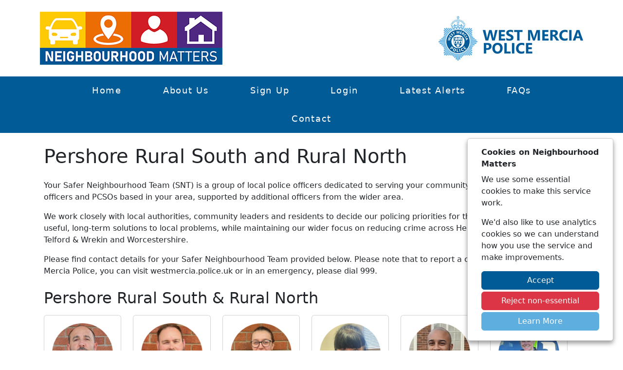

--- FILE ---
content_type: text/html; charset=utf-8
request_url: https://neighbourhoodmatters.co.uk/Content/LocalArea/58872/Pershore%20Rural%20South%20and%20Rural%20North
body_size: 8215
content:

<!DOCTYPE html>
<html lang="en">
<head>
    <meta charset="utf-8" />
    <meta name="viewport" content="width=device-width, initial-scale=1.0" />

    <meta name="robots" content="index, follow">

    

    <link href="/css/WordCloud.css" rel="stylesheet" />

        <meta name="description" content="Your Safer Neighbourhood Team for Pershore Rural South and Rural North is a group of local police officers dedicated to serving your community. The team is made up of officers and PCSOs based in your area, supported by additional officers from the wider area.">



    <title>Pershore Rural South and Rural North Safer Neighbourhood Team - Neighbourhood Matters</title>

    <link rel="stylesheet" href="/lib/bootstrap/dist/css/bootstrap.min.css" />
    <link rel="stylesheet" href="/css/neighbourhoodmatters.co.uk/custom.css" />
    <link rel="stylesheet" href="/FontAwesome/css/all.min.css" />

    <!-- Shared site CSS -->
    <link rel="stylesheet" href="/css/shared.css" />

    <!-- Slick Slider CSS -->
    <link rel="stylesheet" type="text/css" href="/css/slick.css" />
    <link rel="stylesheet" type="text/css" href="/css/slick-theme.css" />

</head>
<body>

    <header>
        <div class="accessibiltyBar DarkBlueBG w-100">
            <div class="container">
                <div class="GoogleTranslateContainer">
                    <div id="google_translate_element"></div>
                </div>
            </div>
        </div>
        <div class="container">
            <div class="row">
                <div class="col-7 d-flex justify-content-start">
                    <div class="Logo"><a href="/"><img src="/images/neighbourhoodmatters.co.uk/Neighbourhood_Matters_Logo.png" alt="Neighbourhood Matters Logo" title="Neighbourhood Matters logo" style="max-height:109px;" class="mt-4 mb-4 w-100" /></a></div>
                </div>
                <div class="col-5 d-flex justify-content-end">
                    <div class="PoliceLogo"><a href="https://www.westmercia.police.uk/" target="_blank"><img src="/images/neighbourhoodmatters.co.uk/WestMerciaPoliceLogo.jpg" alt="West Mercia Police" title="West Mercia Police logo" style="max-height:109px;" class="mt-4 mb-4 w-100" /></a></div>
                </div>
            </div>
        </div>
        <div class="menuContainer DarkBlueBG">
            <div class="container">
                <div class="menu">
                    <ul>
                        <li><a href="/">Home</a></li>
                        <li><a href="/Content/Pages/About-Us">About Us</a></li>
                        <li><a href="/#SignUp">Sign Up</a></li>
                        <li><a href="https://members.neighbourhoodmatters.co.uk">Login</a></li>
                        <li><a href="/Content/Pages/Latest-Alerts">Latest Alerts</a></li>
                        <li><a href="/Content/Pages/FAQs">FAQs</a></li>
                        <li><a href="/Content/Pages/Contact">Contact</a></li>
                    </ul>
                </div>
                <div class="mobileMenu">
                    <div class="mobileMenuToggle p-2 text-end" href="#">Menu <span class="fas fa-bars"></span></div>
                    <ul id="mobileMenuItems">
                        <li><a href="/">Home</a></li>
                        <li><a href="/Content/Pages/About-Us">About Us</a></li>
                        <li><a href="/#SignUp">Sign Up</a></li>
                        <li><a href="https://members.neighbourhoodmatters.co.uk">Login</a></li>
                        <li><a href="/Content/Pages/Latest-Alerts">Latest Alerts</a></li>
                        <li><a href="/Content/Pages/FAQs">FAQs</a></li>
                        <li><a href="/Content/Pages/Contact">Contact</a></li>
                    </ul>
                </div>
            </div>
        </div>
    </header>
    <div class="w-100">

        <main role="main" class="pb-3">
            


<div class="container">

    <div class="p-2 mt-3">


                <div> 

                    <h1>Pershore Rural South and Rural North</h1>
                    <div class="col-12 my-4">
                        <p>Your Safer Neighbourhood Team (SNT) is a group of local police officers dedicated to serving your community. The team is made up of officers and PCSOs based in your area, supported by additional officers from the wider area.</p><p>We work closely with local authorities, community leaders and residents to decide our policing priorities for the area. This helps us to find useful, long-term solutions to local problems, while maintaining our wider focus on reducing crime across Herefordshire, Shropshire, Telford &amp; Wrekin and Worcestershire.</p> <p>Please find contact details for your Safer Neighbourhood Team provided below. Please note that to report a crime or incident to West Mercia Police, you can visit westmercia.police.uk or in an emergency, please dial 999.</p>
                    </div>

                    <h2>Pershore Rural South &amp; Rural North</h2>
                    <div class="col-12 my-3 row">


 

<div class="col-12 col-sm-6 col-md-6 col-lg-3 col-xl-2">
    <div class="card AlertCard mb-3">
        
        <div class="card-body">
            <div class="text-center"><img src="https://cdn.neighbourhoodalert.co.uk/profilePictures/b462dc67-458b-439c-a755-19542c87afa6.png?_r=639043896869456117" alt="Duncan Eades (Police, Sergeant, Evesham)" class="w-100" style="max-width:150px;" /></div>
            <p class="card-title font-weight-bold line-clamp-1 text-center mt-1">Duncan Eades</p>
            <p class="card-title font-weight-bold line-clamp-1 text-center mt-1">Sergeant</p>
            
                <p class="card-text line-clamp-1 text-center"><i class="far fa-phone-square"></i> </p>
            

                <p class="card-text line-clamp-1 text-center"><button type="button" data-subject="FAO : Duncan Eades" ATID="266" class="btn btn-secondary -GetATAddress">Email</button></p>
                        
        </div>
    </div>
</div>
 

<div class="col-12 col-sm-6 col-md-6 col-lg-3 col-xl-2">
    <div class="card AlertCard mb-3">
        
        <div class="card-body">
            <div class="text-center"><img src="https://cdn.neighbourhoodalert.co.uk/profilePictures/f5d79d1a-aa5d-4719-89ed-263ad061b5a3.png?_r=639043896869457088" alt="Luke Harris (West Mercia, Police Community Support Officer, Evesham and Pershore Rural)" class="w-100" style="max-width:150px;" /></div>
            <p class="card-title font-weight-bold line-clamp-1 text-center mt-1">Luke Harris</p>
            <p class="card-title font-weight-bold line-clamp-1 text-center mt-1">Police Community Support Officer</p>
            
                <p class="card-text line-clamp-1 text-center"><i class="far fa-phone-square"></i> 07890527087</p>
            

                <p class="card-text line-clamp-1 text-center"><button type="button" data-subject="FAO : Luke Harris" ATID="266" class="btn btn-secondary -GetATAddress">Email</button></p>
                        
        </div>
    </div>
</div>
 

<div class="col-12 col-sm-6 col-md-6 col-lg-3 col-xl-2">
    <div class="card AlertCard mb-3">
        
        <div class="card-body">
            <div class="text-center"><img src="https://cdn.neighbourhoodalert.co.uk/profilePictures/fcf112fa-c5a3-4e38-90e8-5dd963f07226.png?_r=639043896869457523" alt="Jasmine Hill (West Mercia Police, Police Community Support Officer, Evesham)" class="w-100" style="max-width:150px;" /></div>
            <p class="card-title font-weight-bold line-clamp-1 text-center mt-1">Jasmine Hill</p>
            <p class="card-title font-weight-bold line-clamp-1 text-center mt-1">Police Community Support Officer</p>
            
                <p class="card-text line-clamp-1 text-center"><i class="far fa-phone-square"></i> 07929721336</p>
            

                <p class="card-text line-clamp-1 text-center"><button type="button" data-subject="FAO : Jasmine Hill" ATID="266" class="btn btn-secondary -GetATAddress">Email</button></p>
                        
        </div>
    </div>
</div>
 

<div class="col-12 col-sm-6 col-md-6 col-lg-3 col-xl-2">
    <div class="card AlertCard mb-3">
        
        <div class="card-body">
            <div class="text-center"><img src="https://cdn.neighbourhoodalert.co.uk/profilePictures/dd42f3e2-16ae-4439-9a04-19d3fda0cab1.png?_r=639043896869457846" alt="Karen Kempton (West Mercia Police, Senior Police Community Support Officer, South Worcestershire)" class="w-100" style="max-width:150px;" /></div>
            <p class="card-title font-weight-bold line-clamp-1 text-center mt-1">Karen Kempton</p>
            <p class="card-title font-weight-bold line-clamp-1 text-center mt-1">Senior Police Community Support Officer</p>
            
                <p class="card-text line-clamp-1 text-center"><i class="far fa-phone-square"></i> 07890525293</p>
            

                <p class="card-text line-clamp-1 text-center"><button type="button" data-subject="FAO : Karen Kempton" ATID="266" class="btn btn-secondary -GetATAddress">Email</button></p>
                        
        </div>
    </div>
</div>
 

<div class="col-12 col-sm-6 col-md-6 col-lg-3 col-xl-2">
    <div class="card AlertCard mb-3">
        
        <div class="card-body">
            <div class="text-center"><img src="https://cdn.neighbourhoodalert.co.uk/profilePictures/d19cb3ac-b0df-44db-9f7e-5e5f35fc380d.png?_r=639043896869460050" alt="Shaq Lakin (West Mercia Police, Police Constable, Evesham Safer Neighbourhood Team)" class="w-100" style="max-width:150px;" /></div>
            <p class="card-title font-weight-bold line-clamp-1 text-center mt-1">Shaq Lakin</p>
            <p class="card-title font-weight-bold line-clamp-1 text-center mt-1">Police Constable</p>
            
                <p class="card-text line-clamp-1 text-center"><i class="far fa-phone-square"></i> </p>
            

                <p class="card-text line-clamp-1 text-center"><button type="button" data-subject="FAO : Shaq Lakin" ATID="266" class="btn btn-secondary -GetATAddress">Email</button></p>
                        
        </div>
    </div>
</div>
 

<div class="col-12 col-sm-6 col-md-6 col-lg-3 col-xl-2">
    <div class="card AlertCard mb-3">
        
        <div class="card-body">
            <div class="text-center"><img src="https://cdn.neighbourhoodalert.co.uk/profilePictures/8b7f0bec-6083-45d1-9ca0-d70cb8d10218.png?_r=639043896869460696" alt="Alex Prentice (Police, Police Constable, Evesham Safer Neighbourhood Team)" class="w-100" style="max-width:150px;" /></div>
            <p class="card-title font-weight-bold line-clamp-1 text-center mt-1">Alex Prentice</p>
            <p class="card-title font-weight-bold line-clamp-1 text-center mt-1">Police Constable</p>
            
                <p class="card-text line-clamp-1 text-center"><i class="far fa-phone-square"></i> 07974226662</p>
            

                <p class="card-text line-clamp-1 text-center"><button type="button" data-subject="FAO : Alex Prentice" ATID="266" class="btn btn-secondary -GetATAddress">Email</button></p>
                        
        </div>
    </div>
</div>
 

<div class="col-12 col-sm-6 col-md-6 col-lg-3 col-xl-2">
    <div class="card AlertCard mb-3">
        
        <div class="card-body">
            <div class="text-center"><img src="https://cdn.neighbourhoodalert.co.uk/profilePictures/e1adda53-9c4d-4628-bef5-08b028c29ca8.png?_r=639043896869461074" alt="Lee Stirling (Police, Police Community Support Officer, Evesham and Pershore Rural)" class="w-100" style="max-width:150px;" /></div>
            <p class="card-title font-weight-bold line-clamp-1 text-center mt-1">Lee Stirling</p>
            <p class="card-title font-weight-bold line-clamp-1 text-center mt-1">Police Community Support Officer</p>
            
                <p class="card-text line-clamp-1 text-center"><i class="far fa-phone-square"></i> 07483108189</p>
            

                <p class="card-text line-clamp-1 text-center"><button type="button" data-subject="FAO : Lee Stirling" ATID="266" class="btn btn-secondary -GetATAddress">Email</button></p>
                        
        </div>
    </div>
</div>
 

<div class="col-12 col-sm-6 col-md-6 col-lg-3 col-xl-2">
    <div class="card AlertCard mb-3">
        
        <div class="card-body">
            <div class="text-center"><img src="https://cdn.neighbourhoodalert.co.uk/profilePictures/182eccb3-2538-427e-bee0-850daee099a5.png?_r=639043896869461416" alt="Ben Trowman (West Mercia Police, Police Constable, Evesham and Pershore Rural)" class="w-100" style="max-width:150px;" /></div>
            <p class="card-title font-weight-bold line-clamp-1 text-center mt-1">Ben Trowman</p>
            <p class="card-title font-weight-bold line-clamp-1 text-center mt-1">Police Constable</p>
            
                <p class="card-text line-clamp-1 text-center"><i class="far fa-phone-square"></i> 07811973529</p>
            

                <p class="card-text line-clamp-1 text-center"><button type="button" data-subject="FAO : Ben Trowman" ATID="266" class="btn btn-secondary -GetATAddress">Email</button></p>
                        
        </div>
    </div>
</div>
 

<div class="col-12 col-sm-6 col-md-6 col-lg-3 col-xl-2">
    <div class="card AlertCard mb-3">
        
        <div class="card-body">
            <div class="text-center"><img src="https://cdn.neighbourhoodalert.co.uk/profilePictures/1d5d65be-9ee2-48d4-aecb-5a967f724d3c.png?_r=639043896869461789" alt="Kyle Westwood (West Mercia Police, Police Community Support Officer, Evesham and Pershore Rural)" class="w-100" style="max-width:150px;" /></div>
            <p class="card-title font-weight-bold line-clamp-1 text-center mt-1">Kyle Westwood</p>
            <p class="card-title font-weight-bold line-clamp-1 text-center mt-1">Police Community Support Officer</p>
            
                <p class="card-text line-clamp-1 text-center"><i class="far fa-phone-square"></i> 07870512943</p>
            

                <p class="card-text line-clamp-1 text-center"><button type="button" data-subject="FAO : Kyle Westwood" ATID="266" class="btn btn-secondary -GetATAddress">Email</button></p>
                        
        </div>
    </div>
</div>
 

<div class="col-12 col-sm-6 col-md-6 col-lg-3 col-xl-2">
    <div class="card AlertCard mb-3">
        
        <div class="card-body">
            <div class="text-center"><img src="https://cdn.neighbourhoodalert.co.uk/profilePictures/357336e2-1bf5-4078-bcf3-af043909cd92.png?_r=639043896869462147" alt="Dave Wise (West Mercia Police, Inspector, Evesham and Pershore)" class="w-100" style="max-width:150px;" /></div>
            <p class="card-title font-weight-bold line-clamp-1 text-center mt-1">Dave Wise</p>
            <p class="card-title font-weight-bold line-clamp-1 text-center mt-1">Inspector</p>
            
                <p class="card-text line-clamp-1 text-center"><i class="far fa-phone-square"></i> </p>
            

                <p class="card-text line-clamp-1 text-center"><button type="button" data-subject="FAO : Dave Wise" ATID="266" class="btn btn-secondary -GetATAddress">Email</button></p>
                        
        </div>
    </div>
</div>
                    </div> 


                    <h2>Local Priority Issues</h2>

                        <table class="table">
                            <tr>
                                <th scope="col" class="col-4">Priority</th>
                                <th scope="col" class="col-8">Action taken</th>
                            </tr>
                                <tr>
                                    <td>
                                        <p>Setting the blueprint for West Mercia Police, the Police and Crime Commissioner’s West Mercia Safer Communities Plan has four priorities shaped by the public:<br/><br/>- Cutting crime – targeting the concerns, and crime types, that matter most to communities, including anti-social behaviour<br/>- Policing with the community – more visible and accessible policing resulting in improved public confidence and satisfaction<br/>- Supporting victims and witnesses – ensuring victims feel supported throughout the criminal justice journey and are regularly updated, and criminals are brought to justice<br/>- Maximising resources and value for money – identifying efficiencies and smarter ways of working without compromising on delivering a quality service<br/><br/>The West Mercia Police Local Policing Charter is based on three principles<br/><br/>- Visibility<br/>- Accessibility<br/>- Engagement.<br/><br/>It is a commitment to accessible, community-focused policing. It prioritises listening to residents, tackling crime, safety and anti-social behaviour (ASB). </p>
                                        <p><span class="text-muted">Issued 16 January 2026</span></p>
                                    </td>
                                    <td>
<p>Safer Neighbourhood Teams set local priorities and provide regular updates via social media and Neighbourhood Matters. Contact your local team for more information.</p><p><span class="text-muted">Actioned 16 January 2026</span></p>                                    </td>
                                </tr>
                        </table>

                    <p class="fw-bold">What members in Pershore Rural South and Rural North are saying are the issues in the area:</p>

                    <div class="col-12 text-center clearfix" id="ResultsHolder3423"></div>

                    <div class="col-12 text-center my-2 clearfix">
                        <a href="https://survey.neighbourhoodmatters.co.uk" target="_blank" class="btn btn-secondary w-100 d-inline-block py-2 mb-3">Agree or not? Have your say now, click here to do the survey</a>
                    </div>




                    <h2>Latest Alerts</h2>

                        <div class="my-4 row">



<div class="col-12 col-sm-6 col-md-6 col-lg-3 col-xl-3">
    <div class="card AlertCard mb-3">
        <img class="card-img-top" src="/MSGIcons/10/3" alt="Message type icon" class="w-100 border" />
        <div class="card-body">
            <p class="card-title font-weight-bold line-clamp-1">Rural Safer Neighbourhood Team &#x2013; Upcoming Drop&#x2011;In Sessions</p>
            <p class="card-text line-clamp-2">👮‍♀️ Rural Safer Neighbourhood Team – Upcoming Drop‑In Sessions   Your local Rural Safer Neighbourh...</p>
            <p class="card-text"><div class="line-clamp-1 font-weight-bold">West Mercia Police</div><div class="line-clamp-1 font-weight-bold">17/01/2026 08:47:14</div></p>
            <a href="/Alerts/A/381640/Rural-Safer-Neighbourhood-Team--Upcoming-DropIn-Sessions" class="btn btn-secondary stretched-link w-100">View Alert</a>
        </div>
    </div>
</div>


<div class="col-12 col-sm-6 col-md-6 col-lg-3 col-xl-3">
    <div class="card AlertCard mb-3">
        <img class="card-img-top" src="/MSGIcons/55/3" alt="Message type icon" class="w-100 border" />
        <div class="card-body">
            <p class="card-title font-weight-bold line-clamp-1">*CYBER ALERT* Received an Instagram password reset email?.... Here&#x2019;s what you need to know</p>
            <p class="card-text line-clamp-2">In the last week, many Instagram users began receiving unsolicited emails from the platform that war...</p>
            <p class="card-text"><div class="line-clamp-1 font-weight-bold">West Mercia Police</div><div class="line-clamp-1 font-weight-bold">14/01/2026 15:20:41</div></p>
            <a href="/Alerts/A/380242/CYBER-ALERT-Received-an-Instagram-password-reset-email-Heres-what-you-need-to-know" class="btn btn-secondary stretched-link w-100">View Alert</a>
        </div>
    </div>
</div>


<div class="col-12 col-sm-6 col-md-6 col-lg-3 col-xl-3">
    <div class="card AlertCard mb-3">
        <img class="card-img-top" src="/MSGIcons/1/3" alt="Message type icon" class="w-100 border" />
        <div class="card-body">
            <p class="card-title font-weight-bold line-clamp-1">Theft of Motor Vehicle: Can you help?</p>
            <p class="card-text line-clamp-2">Dear Resident We are appealing to the Pinvin community for information following a theft of moto...</p>
            <p class="card-text"><div class="line-clamp-1 font-weight-bold">West Mercia Police</div><div class="line-clamp-1 font-weight-bold">14/01/2026 11:31:22</div></p>
            <a href="/Alerts/A/380047/Theft-of-Motor-Vehicle-Can-you-help" class="btn btn-secondary stretched-link w-100">View Alert</a>
        </div>
    </div>
</div>


<div class="col-12 col-sm-6 col-md-6 col-lg-3 col-xl-3">
    <div class="card AlertCard mb-3">
        <img class="card-img-top" src="/MSGIcons/32/3" alt="Message type icon" class="w-100 border" />
        <div class="card-body">
            <p class="card-title font-weight-bold line-clamp-1">Burglary appeal, Birlingham: Can you help?</p>
            <p class="card-text line-clamp-2">Dear Resident   We are appealing to Birlingham community for information following an attempt bu...</p>
            <p class="card-text"><div class="line-clamp-1 font-weight-bold">West Mercia Police</div><div class="line-clamp-1 font-weight-bold">14/01/2026 11:19:47</div></p>
            <a href="/Alerts/A/380038/Burglary-appeal-Birlingham-Can-you-help" class="btn btn-secondary stretched-link w-100">View Alert</a>
        </div>
    </div>
</div>


<div class="col-12 col-sm-6 col-md-6 col-lg-3 col-xl-3">
    <div class="card AlertCard mb-3">
        <img class="card-img-top" src="https://cdn.neighbourhoodalert.co.uk/messageTypeIcons/iconsFromAlerts/379386.jpg" alt="Message type icon" class="w-100 border" onerror="this.src='/MSGIcons/13/2';" style="aspect-ratio: 280/150;" />
        <div class="card-body">
            <p class="card-title font-weight-bold line-clamp-1">Weekly Fraud update from West Mercia Police - Economic Crime Unit - 13/01/2026</p>
            <p class="card-text line-clamp-2">    FRAUDULENT HOLIDAY OFFERS   This is that time of year when the media is full of tempting offers ...</p>
            <p class="card-text"><div class="line-clamp-1 font-weight-bold">West Mercia Police</div><div class="line-clamp-1 font-weight-bold">13/01/2026 11:57:26</div></p>
            <a href="/Alerts/A/379386/Weekly-Fraud-update-from-West-Mercia-Police---Economic-Crime-Unit---13012026" class="btn btn-secondary stretched-link w-100">View Alert</a>
        </div>
    </div>
</div>


<div class="col-12 col-sm-6 col-md-6 col-lg-3 col-xl-3">
    <div class="card AlertCard mb-3">
        <img class="card-img-top" src="/MSGIcons/5/3" alt="Message type icon" class="w-100 border" />
        <div class="card-body">
            <p class="card-title font-weight-bold line-clamp-1">Burglary appeal: Can you help?</p>
            <p class="card-text line-clamp-2">  We are appealing to Beckford community for information following a burglary at a home on Grafton L...</p>
            <p class="card-text"><div class="line-clamp-1 font-weight-bold">West Mercia Police</div><div class="line-clamp-1 font-weight-bold">12/01/2026 17:57:58</div></p>
            <a href="/Alerts/A/379056/Burglary-appeal-Can-you-help" class="btn btn-secondary stretched-link w-100">View Alert</a>
        </div>
    </div>
</div>


<div class="col-12 col-sm-6 col-md-6 col-lg-3 col-xl-3">
    <div class="card AlertCard mb-3">
        <img class="card-img-top" src="https://cdn.neighbourhoodalert.co.uk/messageTypeIcons/iconsFromAlerts/378722.jpg" alt="Message type icon" class="w-100 border" onerror="this.src='/MSGIcons/54/3';" style="aspect-ratio: 280/150;" />
        <div class="card-body">
            <p class="card-title font-weight-bold line-clamp-1">Read about the positive impact hotspot policing is having on tackling crime</p>
            <p class="card-text line-clamp-2">Hotspot policing delivering on tackling crime concerns  More than 24,000 hotspot policing patrols ha...</p>
            <p class="card-text"><div class="line-clamp-1 font-weight-bold">Office of the Police &amp; Crime Commissioner</div><div class="line-clamp-1 font-weight-bold">12/01/2026 11:17:38</div></p>
            <a href="/Alerts/A/378722/Read-about-the-positive-impact-hotspot-policing-is-having-on-tackling-crime" class="btn btn-secondary stretched-link w-100">View Alert</a>
        </div>
    </div>
</div>


<div class="col-12 col-sm-6 col-md-6 col-lg-3 col-xl-3">
    <div class="card AlertCard mb-3">
        <img class="card-img-top" src="/MSGIcons/10/3" alt="Message type icon" class="w-100 border" />
        <div class="card-body">
            <p class="card-title font-weight-bold line-clamp-1">Little Comberton- Community Meet up  : Sat 17 Jan 14:00</p>
            <p class="card-text line-clamp-2">Dear Resident,    Your local Safer Neighbourhood Team will be at Little Comberton Village Hall o...</p>
            <p class="card-text"><div class="line-clamp-1 font-weight-bold">West Mercia Police</div><div class="line-clamp-1 font-weight-bold">11/01/2026 16:00:46</div></p>
            <a href="/Alerts/A/374936/Little-Comberton--Community-Meet-up---Sat-17-Jan-1400" class="btn btn-secondary stretched-link w-100">View Alert</a>
        </div>
    </div>
</div>                        </div>
                        <div class="container clearfix">
                            <p class="float-end"><a href="/Content/Pages/Latest-Alerts">Click here</a> to see more Alerts</p>
                        </div>


                    <h2>Upcoming Events</h2>

                        <div class="my-4 row row-cols-1 row-cols-xl-4 row-cols-lg-3 row-cols-md-2 row-cols-sm-2 g-4">

                            <div class="col">
                                <div class="card h-100">
                                    <img src="https://cdn.neighbourhoodalert.co.uk/Engagement/Maps/371232.jpg" class="card-img-top" alt="...">
                                    <div class="card-body">
                                        <h5 class="card-title">Police surgery outside the village hall in Drakes Broughton. </h5>
                                    </div>
                                    <ul class="list-group list-group-flush">
                                        <li class="list-group-item"><i class="fa-regular fa-map-location-dot"></i> WR10 2AJ, Walcot Lane, WR10 2AJ</li>
                                        <li class="list-group-item"><i class="fa-regular fa-clock"></i> 23/01/2026 15:00</li>
                                        <li class="list-group-item"><a href="https://cdn.neighbourhoodalert.co.uk/Engagement/ICS/371232.ics" class="btn btn-secondary w-100 " ><i class="fa-regular fa-calendar"></i> Add to calendar</a></li>
                                    </ul>
                                </div>
                            </div>
                            <div class="col">
                                <div class="card h-100">
                                    <img src="https://cdn.neighbourhoodalert.co.uk/Engagement/Maps/401635.jpg" class="card-img-top" alt="...">
                                    <div class="card-body">
                                        <h5 class="card-title">Whittington Community Drop In</h5>
                                    </div>
                                    <ul class="list-group list-group-flush">
                                        <li class="list-group-item"><i class="fa-regular fa-map-location-dot"></i> Whittington Community Hall, , WR5 2RQ</li>
                                        <li class="list-group-item"><i class="fa-regular fa-clock"></i> 27/01/2026 12:30</li>
                                        <li class="list-group-item"><a href="https://cdn.neighbourhoodalert.co.uk/Engagement/ICS/401635.ics" class="btn btn-secondary w-100 " ><i class="fa-regular fa-calendar"></i> Add to calendar</a></li>
                                    </ul>
                                </div>
                            </div>
                            <div class="col">
                                <div class="card h-100">
                                    <img src="https://cdn.neighbourhoodalert.co.uk/Engagement/Maps/370417.jpg" class="card-img-top" alt="...">
                                    <div class="card-body">
                                        <h5 class="card-title">Eckington drop in</h5>
                                    </div>
                                    <ul class="list-group list-group-flush">
                                        <li class="list-group-item"><i class="fa-regular fa-map-location-dot"></i> Eckington Stores, , WR10 3AN</li>
                                        <li class="list-group-item"><i class="fa-regular fa-clock"></i> 28/01/2026 10:00</li>
                                        <li class="list-group-item"><a href="https://cdn.neighbourhoodalert.co.uk/Engagement/ICS/370417.ics" class="btn btn-secondary w-100 " ><i class="fa-regular fa-calendar"></i> Add to calendar</a></li>
                                    </ul>
                                </div>
                            </div>
                            <div class="col">
                                <div class="card h-100">
                                    <img src="https://cdn.neighbourhoodalert.co.uk/Engagement/Maps/401792.jpg" class="card-img-top" alt="...">
                                    <div class="card-body">
                                        <h5 class="card-title">Bredon Community Catch Up</h5>
                                    </div>
                                    <ul class="list-group list-group-flush">
                                        <li class="list-group-item"><i class="fa-regular fa-map-location-dot"></i> Bredon Village Hall, Main Road, GL20 7QN</li>
                                        <li class="list-group-item"><i class="fa-regular fa-clock"></i> 05/02/2026 12:00</li>
                                        <li class="list-group-item"><a href="https://cdn.neighbourhoodalert.co.uk/Engagement/ICS/401792.ics" class="btn btn-secondary w-100 " ><i class="fa-regular fa-calendar"></i> Add to calendar</a></li>
                                    </ul>
                                </div>
                            </div>
                            <div class="col">
                                <div class="card h-100">
                                    <img src="https://cdn.neighbourhoodalert.co.uk/Engagement/Maps/402177.jpg" class="card-img-top" alt="...">
                                    <div class="card-body">
                                        <h5 class="card-title">Community engagement at the LCP Meeting in Ashton Under Hill</h5>
                                    </div>
                                    <ul class="list-group list-group-flush">
                                        <li class="list-group-item"><i class="fa-regular fa-map-location-dot"></i> Ashton under Hill Free Church, Elmley Road, WR11 7SJ</li>
                                        <li class="list-group-item"><i class="fa-regular fa-clock"></i> 10/02/2026 19:00</li>
                                        <li class="list-group-item"><a href="https://cdn.neighbourhoodalert.co.uk/Engagement/ICS/402177.ics" class="btn btn-secondary w-100 " ><i class="fa-regular fa-calendar"></i> Add to calendar</a></li>
                                    </ul>
                                </div>
                            </div>
                            <div class="col">
                                <div class="card h-100">
                                    <img src="https://cdn.neighbourhoodalert.co.uk/Engagement/Maps/371237.jpg" class="card-img-top" alt="...">
                                    <div class="card-body">
                                        <h5 class="card-title">Police surgery outside the village hall in White Ladies Aston</h5>
                                    </div>
                                    <ul class="list-group list-group-flush">
                                        <li class="list-group-item"><i class="fa-regular fa-map-location-dot"></i> White Ladies Aston, , WR7</li>
                                        <li class="list-group-item"><i class="fa-regular fa-clock"></i> 14/02/2026 11:00</li>
                                        <li class="list-group-item"><a href="https://cdn.neighbourhoodalert.co.uk/Engagement/ICS/371237.ics" class="btn btn-secondary w-100 " ><i class="fa-regular fa-calendar"></i> Add to calendar</a></li>
                                    </ul>
                                </div>
                            </div>
                            <div class="col">
                                <div class="card h-100">
                                    <img src="https://cdn.neighbourhoodalert.co.uk/Engagement/Maps/371243.jpg" class="card-img-top" alt="...">
                                    <div class="card-body">
                                        <h5 class="card-title">Police surgery outside The Pantry in Peopleton. </h5>
                                    </div>
                                    <ul class="list-group list-group-flush">
                                        <li class="list-group-item"><i class="fa-regular fa-map-location-dot"></i> The Pantry At Peopleton, , WR10 2EE</li>
                                        <li class="list-group-item"><i class="fa-regular fa-clock"></i> 11/03/2026 12:00</li>
                                        <li class="list-group-item"><a href="https://cdn.neighbourhoodalert.co.uk/Engagement/ICS/371243.ics" class="btn btn-secondary w-100 " ><i class="fa-regular fa-calendar"></i> Add to calendar</a></li>
                                    </ul>
                                </div>
                            </div>
                            <div class="col">
                                <div class="card h-100">
                                    <img src="https://cdn.neighbourhoodalert.co.uk/Engagement/Maps/370419.jpg" class="card-img-top" alt="...">
                                    <div class="card-body">
                                        <h5 class="card-title">Eckington drop in</h5>
                                    </div>
                                    <ul class="list-group list-group-flush">
                                        <li class="list-group-item"><i class="fa-regular fa-map-location-dot"></i> Eckington Stores, , WR10 3AN</li>
                                        <li class="list-group-item"><i class="fa-regular fa-clock"></i> 25/03/2026 10:00</li>
                                        <li class="list-group-item"><a href="https://cdn.neighbourhoodalert.co.uk/Engagement/ICS/370419.ics" class="btn btn-secondary w-100 " ><i class="fa-regular fa-calendar"></i> Add to calendar</a></li>
                                    </ul>
                                </div>
                            </div>

                    </div>

                </div>
                <h1>Look up another Safer Neighbourhood Team</h1>
                <p>Find your local Safer Neighbourhood Team and be able to contact them directly by entering a street address or postcode below:</p>
                <p>
<form action="/Content/LocalLookup" method="get"><input name="__RequestVerificationToken" type="hidden" value="CfDJ8LdZHwZTcKpNrEKlFo57pQPgsr06LWXDAFFLVcO9OrUySoCsCHcMsIzsqUiTLFLHYbm9CuXO4AYth05mFJwSBLyHo2JKLutiFWynMQ0dtU3qAod2Or8_cSSfzpjLtmUqw2_qHpIqPo8wktYTKPHN2MY" />                        <div class="input-group mb-3 mt-3">
                            <input type="text" class="form-control" placeholder="Search for street or postcode" aria-label="Search for street or postcode" aria-describedby="search-button" name="lookupAddress">
                            <button class="btn btn-secondary" type="submit" id="search-button">Lookup address</button>
                        </div>
</form>                </p>

    </div>
</div>


        </main>

    </div>

    <div class="w-100">
        <img src="/images/neighbourhoodmatters.co.uk/Footer_Skyline_1920.png" alt="Neighbourhood Matters skyline silhouette" style="width:100%;" />
    </div>

    <footer class="footer text-muted DarkBlueBG">
        <div class="w-100 footerContainer">
            <div class="container">
                <div class="row">
                    <div class="col-12 col-sm-12 col-md-9 p-3">
                        <p>In an emergency always call 999 or visit our website to report crime online – <a href="https://www.westmercia.police.uk" target="_blank">www.westmercia.police.uk/</a></p>
                        <p class="mb-0">&copy; 2026 - Neighbourhood Matters - <a href="https://www.neighbourhoodalert.co.uk/PrivacyPolicy" target="_blank">Privacy</a> | <a href="/Content/Pages/Accessibility">Accessibility</a> | <a href="/Content/AllLocalAreas">Safer Neighbourhood Teams</a></p>
                    </div>
                    <div class="col-12 col-sm-12 col-md-3">
                        <a href="https://www.neighbourhoodalert.co.uk" target="_blank"><img src="/images/NALogo_PoweredBy_light.png" alt="Neighbourhood Alert" class="w-100 p-3" /></a>
                    </div>
                </div>
            </div>
        </div>

    </footer>

    

<div id="cookieConsent" class="p-3 d-none" role="alert">
    <div class="container">
        <div>
            <p class="fw-bold mb-2">Cookies on Neighbourhood Matters</p>
            <p>
                We use some essential cookies to make this service work.
            </p>
            <p>
                We'd also like to use analytics cookies so we can understand how you use the service and make improvements.
            </p>
            <div>
                <button type="button" id="CookieConsentButton" class="btn btn-primary w-100 mb-1">Accept</button>
                <button type="button" id="CookieRejectButton" class="btn btn-danger w-100 mb-1">Reject non-essential</button>
                <a href="https://www.neighbourhoodalert.co.uk/PrivacyPolicy" target="_blank" class="btn btn-secondary w-100 mb-1 navbar-btn">Learn More</a>
            </div>
        </div>
    </div>
</div>

    <script src="/lib/jquery/dist/jquery.min.js"></script>
    <script src="/lib/bootstrap/dist/js/bootstrap.bundle.min.js"></script>
    <script src="/js/js.cookie.min.js"></script>
    <script src="/js/site.js?v=aV2HAaVFbcQjXXBb_PC1d4sXHdVBJGdhgyF7efoP1bA"></script>

    <script nonce="5AF9148BED123E88BE9281EBD2788359">
        
        $(".mobileMenuToggle").on("click", function () {
            mobileMenu();
        });
        
        function mobileMenu() {
            var x = document.getElementById("mobileMenuItems");
            if (x.style.display === "block") {
                x.style.display = "none";
            } else {
                x.style.display = "block";
            }
        }

        $(document).ready(function () {

            console.warn("COOKIES");

            frontEndCookies.testCookieConsent();

            $("#CookieConsentButton").on("click", function () {

                frontEndCookies.createConsentCookie();

            });

            $("#CookieRejectButton").on("click", function () {

                frontEndCookies.createRejectCookie();

            });

        });
    </script>

    <script type="text/javascript" src="//translate.google.com/translate_a/element.js?cb=googleTranslateElementInit"></script>
    <script type="text/javascript" nonce="5AF9148BED123E88BE9281EBD2788359">
        function googleTranslateElementInit() {
            new google.translate.TranslateElement({ pageLanguage: 'en', layout: google.translate.TranslateElement.InlineLayout.HORIZONTAL }, 'google_translate_element');
        }
    </script>

    
     <script src="/js/WordCloud/wordcloud2.js"></script>
     <script src="/js/LocalAreaInformation.js"></script>
     <script src="/js/LocalAreaInformationButtons.js"></script>
     <script type="text/javascript" nonce="5AF9148BED123E88BE9281EBD2788359">
     $(document).ready(function(){

        LocalAreaInformationButtons.init();

         LocalAreaInformation.RTEImageStyle();

           LocalAreaInformation.SurveyId = 225;
           LocalAreaInformation.AreaId = 58872;
           LocalAreaInformation.loadWordCloudForElement(3423);
     
     });
     </script>





</body>
</html>


--- FILE ---
content_type: text/css
request_url: https://neighbourhoodmatters.co.uk/css/WordCloud.css
body_size: 195
content:
@import url('https://fonts.googleapis.com/css?family=Roboto Condensed');
/*Pacifico
    */


.WordCloudHolder {
    width: 100%;
    height: 350px;
    padding: 1em;
    margin: auto auto;
}

.cloud-word.w1 {
    color: #aab5f0 !important;
    
}

.cloud-word.w2 {
    color: #99ccee !important;
  
}

.cloud-word.w3 {
    color: #a0ddff !important;
  
}

.cloud-word.w4 {
    color: #90c5f0 !important;
   
}

.cloud-word.w5 {
    color: #90a0dd !important;
    
}

.cloud-word.w6 {
    color: #90c5f0 !important;
    
}

.cloud-word.w7 {
    color: #3399dd !important;
   
}

.cloud-word.w8 {
    color: #00ccff !important;
   
}

.cloud-word.w9 {
    color: #00ccff !important;
   
}

.cloud-word.w10 {
    color:#00ccff !important;
    
}





--- FILE ---
content_type: text/javascript
request_url: https://neighbourhoodmatters.co.uk/js/LocalAreaInformation.js
body_size: 2043
content:
var LocalAreaInformation = {

    SurveyId: 0,
    AreaId:0,

    loadWordCloudForElement: function (_SurveyElementId) {


        if ($("#WordCloud" + _SurveyElementId).length == 0) {

            var _DIV = $("<div>").attr("id", "WordCloud" + _SurveyElementId).addClass("WordCloudHolder mt-4 p-3 clearfix");//id="WordCloud34" style="width:100%;height:200px;"

            $("#ResultsHolder" + _SurveyElementId).append(_DIV);

        }

        $("#WordCloud" + _SurveyElementId).html(loadingScreen());

        $.ajax({
            method: "POST",
            url: "/API/Survey/WordCloudResults",
            data: {

                SurveyId: LocalAreaInformation.SurveyId,
                SurveyElementId: _SurveyElementId,
                AreaId: LocalAreaInformation.AreaId

            }

        })
            .done(function (_results) {

                if (_results.length > 0) {

                    //_results = _results[0];

                    $("#WordCloud" + _SurveyElementId).html("");

                    //console.log(_results);

                    var _Results = [];

                    var _maxWordCount = 0;



                    $.each(_results.slice(0, 10), function (i, e) {


                        if (i < 11) {
                            var _r = [

                                e.word.toProperCase(),
                                e.count,
                                i,
                                _SurveyElementId,
                                'NOROW'


                            ];

                            _Results.push(_r);
                        }
                        if (e.count > _maxWordCount) _maxWordCount = e.count;


                    });

                    let maxFontSize = 125;

                    var differenceMultiplier = _maxWordCount / maxFontSize;

                    WordCloud($("#WordCloud" + _SurveyElementId)[0], {
                        list: _Results,//.reverse(),
                        //weightFactor: 0.5,//_maxWordCount < 10 ? 20 : _maxWordCount < 25 ? 8 : _maxWordCount < 40 ? 3 : _maxWordCount < 100 ? 1 : 0.5,
                        weightFactor: function (size) {

                            if (differenceMultiplier > 1) {
                                return Math.floor(size / differenceMultiplier).toFixed(0);
                            }
                            else {
                                return Math.floor(size * (1 / differenceMultiplier)).toFixed(0);
                            }

                        },
                        drawOutOfBound: false,
                        shrinkToFit: true,
                        //shape:"pentagon",
                        shuffle: true,
                        fontFamily: "Roboto Condensed",
                        fontWeight: "normal",
                        color: "random-dark",
                        minSize: 8,
                        //click: SurveyResults.WordCloudClick,
                        classes: LocalAreaInformation.WordCloudClass,
                        rotateRatio:0,
                        //rotationSteps:2,
                        //ellipticity:1,

                    });
                    //console.log("HERE");

                    /*
                    //* Render the legend 
                    var _legend = $("<div>").addClass("border legendHolder px-3");
                    $.each(_Results.reverse(), function (i, e) {


                        if (i < 11) {


                            var _label = $("<div>").addClass("small clickable").on("click", function () {


                                SurveyResults.WordCloudClick(e, null, null)


                            });

                            var _badge = $("<span>").addClass("badge badge-info d-inline-block mr-2 text-white").html(e[1]);
                            var _text = $("<span>").addClass("d-inline-block").html(e[0]);

                            _label.append(_badge).append(_text);

                            _legend.append(_label);

                        }


                    });
                    $("#ResultsHolder" + _SurveyElementId).append(_legend);
                    */
                }
                else {


                    $("#WordCloud" + _SurveyElementId).removeClass("WordCloudHolder").addClass("col-12 p-5 text-center").html("No results to display");

                }

            })
            .fail(function () {

                alert("error loading from API area");

            });


    },
    WordCloudClass: function (word, weight, fontSize, extraData) {

        return "cloud-word w" + ((10 - extraData[0]) < 1 ? 1 : (10 - extraData[0]));

    },

    GetA: function (id,_subject) {


        $.ajax({
            method: "GET",
            url: "/API/AreaLookup/TeamLookup/" + id,
           

        })
        .done(function (_a) {

            var mail = document.createElement("a");
            mail.href = 'mailto:' + _a.EmailAddress + '?subject=' + _subject + '&body=' + _a.BodyContent;
            mail.click();

            //$(_this).attr('href', );


        })
        .fail(function () {

            alert("error loading from API area");

        });


    },
    GetAd: function (id, _adminGuid, _subject) {

        $.ajax({
            method: "GET",
            url: "/API/AreaLookup/AdminLookup/" + id + "?_adminGuid=" + _adminGuid,
        })
        .done(function (_a) {

            var mail = document.createElement("a");
            mail.href = 'mailto:' + _a.EmailAddress + '?subject=' + _subject + '&body=' + _a.BodyContent;
            mail.click();

        })
        .fail(function () {

            alert("error loading from API area");

        });


    },
    GetAdT: function (id, _adminGuid, _subject, _button) {

        $.ajax({
            method: "GET",
            url: "/API/AreaLookup/AdminTeamLookup/" + id + "?_adminGuid=" + _adminGuid,
        })
        .done(function (_a) {

            if (_a.EmailAddress.indexOf("noteam") > -1) {
                //bootbox.alert("Unable to email this person.")
                $(_button).html("Failed (no team)").addClass("btn-danger");
            }
            else {
                var mail = document.createElement("a");
                mail.href = 'mailto:' + _a.EmailAddress + '?subject=' + _subject + '&body=' + _a.BodyContent;
                mail.click();
            }

        })
        .fail(function () {

            alert("error loading from API area");

        });


    },
    RTEImageStyle: function () {


        $("head link[rel='stylesheet']").last().after("<link rel='stylesheet' href='/css/ImageFigure.css' type='text/css' media='screen'>");


        $("figure").each(function (i, e) {


            $(e).find("img").each(function (_i, _img) {


                $(_img).addClass(e.className);
                $(_img).attr("style", $(e).attr("style"));

                if ($(e).next("p").length > 0) {

                    $(e).next("p").addClass("clearfix").prepend(_img);

                }
                else {

                    $(_img).insertBefore(e);

                }


            });

            $(e).remove();


           

        });


    }


};

--- FILE ---
content_type: text/javascript
request_url: https://neighbourhoodmatters.co.uk/js/site.js?v=aV2HAaVFbcQjXXBb_PC1d4sXHdVBJGdhgyF7efoP1bA
body_size: 1890
content:
// Please see documentation at https://docs.microsoft.com/aspnet/core/client-side/bundling-and-minification
// for details on configuring this project to bundle and minify static web assets.

// Write your JavaScript code.

var frontEndCookies = {

    cookieConsent: false,

    setCookie: function(cname, cvalue) {

        var hostname = $(location).attr('hostname');

        if (hostname.toLowerCase().indexOf('.') >= 0 && hostname.toLowerCase().indexOf('.') <= 4) {
            console.log(hostname.substr(hostname.toLowerCase().indexOf(".") + 1));
            Cookies.set(cname, cvalue, { secure: true, domain: hostname.substr(hostname.toLowerCase().indexOf(".") + 1), expires: 365 });
        }
        else {
            console.log(hostname);
            Cookies.set(cname, cvalue, { secure: true, domain: hostname, expires: 365 });
        }

    },
    getCookie: function(cname) {

        var _c = Cookies.get(cname);

        return _c;

    },
    testCookieConsent: function () {
        var _cookieConsent = frontEndCookies.getCookie("cookieConsent");

        console.log("cookieConsent: " + _cookieConsent);

        if (_cookieConsent == undefined) {
            frontEndCookies.cookieConsent = false;
            $('#cookieConsent').removeClass('d-none');
        }
        else if (_cookieConsent == 'true') {
            frontEndCookies.cookieConsent = true;
        }
    },
    createConsentCookie: function () {
        frontEndCookies.setCookie("cookieConsent", true);
        $('#cookieConsent').addClass('d-none');
        frontEndCookies.cookieConsent = true;
    },
    createRejectCookie: function () {
        frontEndCookies.setCookie("cookieConsent", false);
        $('#cookieConsent').addClass('d-none');
        frontEndCookies.cookieConsent = false;
    }
}


function fireSplashScreen() {


    var BodyHeight = ($(window).height());
    var BodyWidth = ($(window).width());
    var DocHeight = ($(document).height());
    var DocWidth = ($(document).width());
    var ScrollPosition = $(window).scrollTop();

    $('body').css({ 'overflow': 'hidden', 'height': BodyHeight });




    var SplashBackground = $("<div>").addClass("splashBackground").attr("id", "SplashLoader");
    SplashBackground.css({ 'position': 'absolute', 'top': 0, 'left': 0, 'height': DocHeight, 'width': DocWidth, 'z-index': 99998, 'text-align': 'center', 'overflow': 'hidden' });
    var SplashScreen = loadingScreen();
    SplashScreen.css({ 'position': 'absolute', 'top': ((ScrollPosition + (BodyHeight / 2)) - 185), 'left': ((BodyWidth - 350) / 2), 'z-index': 99999, 'text-align': 'center' });

    $('body').append(SplashBackground.append(SplashScreen));

}
function killSplashScreen() {
    var BodyHeight = ($(window).height());
    $('body').css({ 'overflow': 'auto', 'height': BodyHeight });
    $("#SplashLoader").remove();

}


function loadingScreen() {


    var _loadingDiv = $("<div>").addClass("centerLoader mt-lg-5");
    //var _loadingText = $("<div>").html("Loading please wait").addClass("justify-content-center");
    //_loadingDiv.append(_loadingText);

    var spinnerClass = "spinner-grow";
    var colorArray = [

        "text-primary",
        "text-secondary",
        "text-success",
        "text-danger",
        "text-info",
        "text-dark",
        "text-warning"
    ];

    $.each(colorArray, function (i, e) {

        var loader = $("<div>").addClass(spinnerClass).addClass(e).attr("role", "status");
        var screenReader = $("<span>").addClass("visually-hidden").html("Loading.....");
        loader.append(screenReader);
        _loadingDiv.append(loader);

    });

    return _loadingDiv;

}

String.prototype.removeBrackets = function () {

    a = this;

    if (a != null) {

        a = a.replace(/\(.*\)/ig, "");

    }

    return a;

};

String.prototype.toProperCase = function () {
    return this.replace(/\w\S*/g, function (txt) { return txt.charAt(0).toUpperCase() + txt.substr(1).toLowerCase(); });
};

$(document).ready(function () {


    let _searchButton = $("#search-button");

    if (_searchButton.length > 0) {

        /// We have a lookup button add the lookup script

        $.getScript({
            url: "https://maps.googleapis.com/maps/api/js?key=AIzaSyCCir21kc4LlEyXB7Htd7-FYIAECG78jhM&libraries=places",
            success: function () {

                $.getScript({
                    url: "/js/LocationLookup/Lookup.js",
                    //scriptAttrs: { nonce: _JsNoNCE },
                    success: function () {


                        let _addressInput = $("input[aria-describedby='search-button']");

                        console.warn("_addressInput");
                        console.log(_addressInput);

                        $(_addressInput).attr({ "id": "lookupAddress","autocomplete":"off"});

                        $("<input>").attr({ "type": "hidden", name: "Lat", id: "_Lat" }).val("").insertBefore(_addressInput);
                        $("<input>").attr({ "type": "hidden", name: "Lng", id: "_Lng" }).val("").insertBefore(_addressInput);

                        lookupLocation.init();

                    }
                });

            }
        });

       


        //aria-describedby


    }




})



--- FILE ---
content_type: text/javascript
request_url: https://neighbourhoodmatters.co.uk/js/WordCloud/wordcloud2.js
body_size: 12911
content:
/*!
 * wordcloud2.js
 * http://timdream.org/wordcloud2.js/
 *
 * Copyright 2011 - 2019 Tim Guan-tin Chien and contributors.
 * Released under the MIT license
 */

'use strict'

// setImmediate
if (!window.setImmediate) {
    window.setImmediate = (function setupSetImmediate() {
        return window.msSetImmediate ||
            window.webkitSetImmediate ||
            window.mozSetImmediate ||
            window.oSetImmediate ||
            (function setupSetZeroTimeout() {
                if (!window.postMessage || !window.addEventListener) {
                    return null
                }

                var callbacks = [undefined]
                var message = 'zero-timeout-message'

                // Like setTimeout, but only takes a function argument.  There's
                // no time argument (always zero) and no arguments (you have to
                // use a closure).
                var setZeroTimeout = function setZeroTimeout(callback) {
                    var id = callbacks.length
                    callbacks.push(callback)
                    window.postMessage(message + id.toString(36), '*')

                    return id
                }

                window.addEventListener('message', function setZeroTimeoutMessage(evt) {
                    // Skipping checking event source, retarded IE confused this window
                    // object with another in the presence of iframe
                    if (typeof evt.data !== 'string' ||
                        evt.data.substr(0, message.length) !== message/* ||
            evt.source !== window */) {
                        return
                    }

                    evt.stopImmediatePropagation()

                    var id = parseInt(evt.data.substr(message.length), 36)
                    if (!callbacks[id]) {
                        return
                    }

                    callbacks[id]()
                    callbacks[id] = undefined
                }, true)

                /* specify clearImmediate() here since we need the scope */
                window.clearImmediate = function clearZeroTimeout(id) {
                    if (!callbacks[id]) {
                        return
                    }

                    callbacks[id] = undefined
                }

                return setZeroTimeout
            })() ||
            // fallback
            function setImmediateFallback(fn) {
                window.setTimeout(fn, 0)
            }
    })()
}

if (!window.clearImmediate) {
    window.clearImmediate = (function setupClearImmediate() {
        return window.msClearImmediate ||
            window.webkitClearImmediate ||
            window.mozClearImmediate ||
            window.oClearImmediate ||
            // "clearZeroTimeout" is implement on the previous block ||
            // fallback
            function clearImmediateFallback(timer) {
                window.clearTimeout(timer)
            }
    })()
}

(function (global) {
    // Check if WordCloud can run on this browser
    var isSupported = (function isSupported() {
        var canvas = document.createElement('canvas')
        if (!canvas || !canvas.getContext) {
            return false
        }

        var ctx = canvas.getContext('2d')
        if (!ctx) {
            return false
        }
        if (!ctx.getImageData) {
            return false
        }
        if (!ctx.fillText) {
            return false
        }

        if (!Array.prototype.some) {
            return false
        }
        if (!Array.prototype.push) {
            return false
        }

        return true
    }())

    // Find out if the browser impose minium font size by
    // drawing small texts on a canvas and measure it's width.
    var minFontSize = (function getMinFontSize() {
        if (!isSupported) {
            return
        }

        var ctx = document.createElement('canvas').getContext('2d')

        // start from 20
        var size = 20

        // two sizes to measure
        var hanWidth, mWidth

        while (size) {
            ctx.font = size.toString(10) + 'px sans-serif'
            if ((ctx.measureText('\uFF37').width === hanWidth) &&
                (ctx.measureText('m').width) === mWidth) {
                return (size + 1)
            }

            hanWidth = ctx.measureText('\uFF37').width
            mWidth = ctx.measureText('m').width

            size--
        }

        return 0
    })()

    var getItemExtraData = function (item) {
        if (Array.isArray(item)) {
            var itemCopy = item.slice()
            // remove data we already have (word and weight)
            itemCopy.splice(0, 2)
            return itemCopy
        } else {
            return []
        }
    }

    // Based on http://jsfromhell.com/array/shuffle
    var shuffleArray = function shuffleArray(arr) {
        for (var j, x, i = arr.length; i;) {
            j = Math.floor(Math.random() * i)
            x = arr[--i]
            arr[i] = arr[j]
            arr[j] = x
        }
        return arr
    }

    var timer = {};
    var WordCloud = function WordCloud(elements, options) {
        if (!isSupported) {
            return
        }

        var timerId = Math.floor(Math.random() * Date.now())

        if (!Array.isArray(elements)) {
            elements = [elements]
        }

        elements.forEach(function (el, i) {
            if (typeof el === 'string') {
                elements[i] = document.getElementById(el)
                if (!elements[i]) {
                    throw new Error('The element id specified is not found.')
                }
            } else if (!el.tagName && !el.appendChild) {
                throw new Error('You must pass valid HTML elements, or ID of the element.')
            }
        })

        /* Default values to be overwritten by options object */
        var settings = {
            list: [],
            fontFamily: '"Trebuchet MS", "Heiti TC", "微軟正黑體", ' +
                '"Arial Unicode MS", "Droid Fallback Sans", sans-serif',
            fontWeight: 'normal',
            color: 'random-dark',
            minSize: 0, // 0 to disable
            weightFactor: 1,
            clearCanvas: true,
            backgroundColor: '#fff', // opaque white = rgba(255, 255, 255, 1)

            gridSize: 8,
            drawOutOfBound: false,
            shrinkToFit: false,
            origin: null,

            drawMask: false,
            maskColor: 'rgba(255,0,0,0.3)',
            maskGapWidth: 0.3,

            wait: 0,
            abortThreshold: 0, // disabled
            abort: function noop() { },

            minRotation: -Math.PI / 2,
            maxRotation: Math.PI / 2,
            rotationSteps: 0,

            shuffle: true,
            rotateRatio: 0.1,

            shape: 'circle',
            ellipticity: 0.65,

            classes: null,

            hover: null,
            click: null
        }

        if (options) {
            for (var key in options) {
                if (key in settings) {
                    settings[key] = options[key]
                }
            }
        }

        /* Convert weightFactor into a function */
        if (typeof settings.weightFactor !== 'function') {
            var factor = settings.weightFactor
            settings.weightFactor = function weightFactor(pt) {
                return pt * factor // in px
            }
        }

        /* Convert shape into a function */
        if (typeof settings.shape !== 'function') {
            switch (settings.shape) {
                case 'circle':
                /* falls through */
                default:
                    // 'circle' is the default and a shortcut in the code loop.
                    settings.shape = 'circle'
                    break

                case 'cardioid':
                    settings.shape = function shapeCardioid(theta) {
                        return 1 - Math.sin(theta)
                    }
                    break

                /*
                To work out an X-gon, one has to calculate "m",
                where 1/(cos(2*PI/X)+m*sin(2*PI/X)) = 1/(cos(0)+m*sin(0))
                http://www.wolframalpha.com/input/?i=1%2F%28cos%282*PI%2FX%29%2Bm*sin%28
                2*PI%2FX%29%29+%3D+1%2F%28cos%280%29%2Bm*sin%280%29%29
                Copy the solution into polar equation r = 1/(cos(t') + m*sin(t'))
                where t' equals to mod(t, 2PI/X)
               */

                case 'diamond':
                    // http://www.wolframalpha.com/input/?i=plot+r+%3D+1%2F%28cos%28mod+
                    // %28t%2C+PI%2F2%29%29%2Bsin%28mod+%28t%2C+PI%2F2%29%29%29%2C+t+%3D
                    // +0+..+2*PI
                    settings.shape = function shapeSquare(theta) {
                        var thetaPrime = theta % (2 * Math.PI / 4)
                        return 1 / (Math.cos(thetaPrime) + Math.sin(thetaPrime))
                    }
                    break

                case 'square':
                    // http://www.wolframalpha.com/input/?i=plot+r+%3D+min(1%2Fabs(cos(t
                    // )),1%2Fabs(sin(t)))),+t+%3D+0+..+2*PI
                    settings.shape = function shapeSquare(theta) {
                        return Math.min(
                            1 / Math.abs(Math.cos(theta)),
                            1 / Math.abs(Math.sin(theta))
                        )
                    }
                    break

                case 'triangle-forward':
                    // http://www.wolframalpha.com/input/?i=plot+r+%3D+1%2F%28cos%28mod+
                    // %28t%2C+2*PI%2F3%29%29%2Bsqrt%283%29sin%28mod+%28t%2C+2*PI%2F3%29
                    // %29%29%2C+t+%3D+0+..+2*PI
                    settings.shape = function shapeTriangle(theta) {
                        var thetaPrime = theta % (2 * Math.PI / 3)
                        return 1 / (Math.cos(thetaPrime) +
                            Math.sqrt(3) * Math.sin(thetaPrime))
                    }
                    break

                case 'triangle':
                case 'triangle-upright':
                    settings.shape = function shapeTriangle(theta) {
                        var thetaPrime = (theta + Math.PI * 3 / 2) % (2 * Math.PI / 3)
                        return 1 / (Math.cos(thetaPrime) +
                            Math.sqrt(3) * Math.sin(thetaPrime))
                    }
                    break

                case 'pentagon':
                    settings.shape = function shapePentagon(theta) {
                        var thetaPrime = (theta + 0.955) % (2 * Math.PI / 5)
                        return 1 / (Math.cos(thetaPrime) +
                            0.726543 * Math.sin(thetaPrime))
                    }
                    break

                case 'star':
                    settings.shape = function shapeStar(theta) {
                        var thetaPrime = (theta + 0.955) % (2 * Math.PI / 10)
                        if ((theta + 0.955) % (2 * Math.PI / 5) - (2 * Math.PI / 10) >= 0) {
                            return 1 / (Math.cos((2 * Math.PI / 10) - thetaPrime) +
                                3.07768 * Math.sin((2 * Math.PI / 10) - thetaPrime))
                        } else {
                            return 1 / (Math.cos(thetaPrime) +
                                3.07768 * Math.sin(thetaPrime))
                        }
                    }
                    break
            }
        }

        /* Make sure gridSize is a whole number and is not smaller than 4px */
        settings.gridSize = Math.max(Math.floor(settings.gridSize), 4)

        /* shorthand */
        var g = settings.gridSize
        var maskRectWidth = g - settings.maskGapWidth

        /* normalize rotation settings */
        var rotationRange = Math.abs(settings.maxRotation - settings.minRotation)
        var rotationSteps = Math.abs(Math.floor(settings.rotationSteps))
        var minRotation = Math.min(settings.maxRotation, settings.minRotation)

        /* information/object available to all functions, set when start() */
        var grid, // 2d array containing filling information
            ngx, ngy, // width and height of the grid
            center, // position of the center of the cloud
            maxRadius

        /* timestamp for measuring each putWord() action */
        var escapeTime

        /* function for getting the color of the text */
        var getTextColor
        function randomHslColor(min, max) {
            return 'hsl(' +
                (Math.random() * 360).toFixed() + ',' +
                (Math.random() * 30 + 70).toFixed() + '%,' +
                (Math.random() * (max - min) + min).toFixed() + '%)'
        }
        switch (settings.color) {
            case 'random-dark':
                getTextColor = function getRandomDarkColor() {
                    return randomHslColor(10, 50)
                }
                break

            case 'random-light':
                getTextColor = function getRandomLightColor() {
                    return randomHslColor(50, 90)
                }
                break

            default:
                if (typeof settings.color === 'function') {
                    getTextColor = settings.color
                }
                break
        }

        /* function for getting the font-weight of the text */
        var getTextFontWeight
        if (typeof settings.fontWeight === 'function') {
            getTextFontWeight = settings.fontWeight
        }

        /* function for getting the classes of the text */
        var getTextClasses = null
        if (typeof settings.classes === 'function') {
            getTextClasses = settings.classes
        }

        /* Interactive */
        var interactive = false
        var infoGrid = []
        var hovered

        var getInfoGridFromMouseTouchEvent =
            function getInfoGridFromMouseTouchEvent(evt) {
                var canvas = evt.currentTarget
                var rect = canvas.getBoundingClientRect()
                var clientX
                var clientY
                /** Detect if touches are available */
                if (evt.touches) {
                    clientX = evt.touches[0].clientX
                    clientY = evt.touches[0].clientY
                } else {
                    clientX = evt.clientX
                    clientY = evt.clientY
                }
                var eventX = clientX - rect.left
                var eventY = clientY - rect.top

                var x = Math.floor(eventX * ((canvas.width / rect.width) || 1) / g)
                var y = Math.floor(eventY * ((canvas.height / rect.height) || 1) / g)

                return infoGrid[x][y]
            }

        var wordcloudhover = function wordcloudhover(evt) {
            var info = getInfoGridFromMouseTouchEvent(evt)

            if (hovered === info) {
                return
            }

            hovered = info
            if (!info) {
                settings.hover(undefined, undefined, evt)

                return
            }

            settings.hover(info.item, info.dimension, evt)
        }

        var wordcloudclick = function wordcloudclick(evt) {
            var info = getInfoGridFromMouseTouchEvent(evt)
            if (!info) {
                return
            }

            settings.click(info.item, info.dimension, evt)
            evt.preventDefault()
        }

        /* Get points on the grid for a given radius away from the center */
        var pointsAtRadius = []
        var getPointsAtRadius = function getPointsAtRadius(radius) {
            if (pointsAtRadius[radius]) {
                return pointsAtRadius[radius]
            }

            // Look for these number of points on each radius
            var T = radius * 8

            // Getting all the points at this radius
            var t = T
            var points = []

            if (radius === 0) {
                points.push([center[0], center[1], 0])
            }

            while (t--) {
                // distort the radius to put the cloud in shape
                var rx = 1
                if (settings.shape !== 'circle') {
                    rx = settings.shape(t / T * 2 * Math.PI) // 0 to 1
                }

                // Push [x, y, t] t is used solely for getTextColor()
                points.push([
                    center[0] + radius * rx * Math.cos(-t / T * 2 * Math.PI),
                    center[1] + radius * rx * Math.sin(-t / T * 2 * Math.PI) *
                    settings.ellipticity,
                    t / T * 2 * Math.PI])
            }

            pointsAtRadius[radius] = points
            return points
        }

        /* Return true if we had spent too much time */
        var exceedTime = function exceedTime() {
            return ((settings.abortThreshold > 0) &&
                ((new Date()).getTime() - escapeTime > settings.abortThreshold))
        }

        /* Get the deg of rotation according to settings, and luck. */
        var getRotateDeg = function getRotateDeg() {
            if (settings.rotateRatio === 0) {
                return 0
            }

            if (Math.random() > settings.rotateRatio) {
                return 0
            }

            if (rotationRange === 0) {
                return minRotation
            }

            if (rotationSteps > 0) {
                // Min rotation + zero or more steps * span of one step
                return minRotation +
                    Math.floor(Math.random() * rotationSteps) *
                    rotationRange / (rotationSteps - 1)
            } else {
                return minRotation + Math.random() * rotationRange
            }
        }

        var getTextInfo = function getTextInfo(word, weight, rotateDeg, extraDataArray) {
            // calculate the acutal font size
            // fontSize === 0 means weightFactor function wants the text skipped,
            // and size < minSize means we cannot draw the text.
            var debug = false
            var fontSize = settings.weightFactor(weight)
            if (fontSize <= settings.minSize) {
                return false
            }

            // Scale factor here is to make sure fillText is not limited by
            // the minium font size set by browser.
            // It will always be 1 or 2n.
            var mu = 1
            if (fontSize < minFontSize) {
                mu = (function calculateScaleFactor() {
                    var mu = 2
                    while (mu * fontSize < minFontSize) {
                        mu += 2
                    }
                    return mu
                })()
            }

            // Get fontWeight that will be used to set fctx.font
            var fontWeight
            if (getTextFontWeight) {
                fontWeight = getTextFontWeight(word, weight, fontSize, extraDataArray)
            } else {
                fontWeight = settings.fontWeight
            }

            var fcanvas = document.createElement('canvas')
            var fctx = fcanvas.getContext('2d', { willReadFrequently: true })

            fctx.font = fontWeight + ' ' +
                (fontSize * mu).toString(10) + 'px ' + settings.fontFamily

            // Estimate the dimension of the text with measureText().
            var fw = fctx.measureText(word).width / mu
            var fh = Math.max(fontSize * mu,
                fctx.measureText('m').width,
                fctx.measureText('\uFF37').width
            ) / mu

            // Create a boundary box that is larger than our estimates,
            // so text don't get cut of (it sill might)
            var boxWidth = fw + fh * 2
            var boxHeight = fh * 3
            var fgw = Math.ceil(boxWidth / g)
            var fgh = Math.ceil(boxHeight / g)
            boxWidth = fgw * g
            boxHeight = fgh * g

            // Calculate the proper offsets to make the text centered at
            // the preferred position.

            // This is simply half of the width.
            var fillTextOffsetX = -fw / 2
            // Instead of moving the box to the exact middle of the preferred
            // position, for Y-offset we move 0.4 instead, so Latin alphabets look
            // vertical centered.
            var fillTextOffsetY = -fh * 0.4

            // Calculate the actual dimension of the canvas, considering the rotation.
            var cgh = Math.ceil((boxWidth * Math.abs(Math.sin(rotateDeg)) +
                boxHeight * Math.abs(Math.cos(rotateDeg))) / g)
            var cgw = Math.ceil((boxWidth * Math.abs(Math.cos(rotateDeg)) +
                boxHeight * Math.abs(Math.sin(rotateDeg))) / g)
            var width = cgw * g
            var height = cgh * g

            fcanvas.setAttribute('width', width)
            fcanvas.setAttribute('height', height)

            if (debug) {
                // Attach fcanvas to the DOM
                document.body.appendChild(fcanvas)
                // Save it's state so that we could restore and draw the grid correctly.
                fctx.save()
            }

            // Scale the canvas with |mu|.
            fctx.scale(1 / mu, 1 / mu)
            fctx.translate(width * mu / 2, height * mu / 2)
            fctx.rotate(-rotateDeg)

            // Once the width/height is set, ctx info will be reset.
            // Set it again here.
            fctx.font = fontWeight + ' ' +
                (fontSize * mu).toString(10) + 'px ' + settings.fontFamily

            // Fill the text into the fcanvas.
            // XXX: We cannot because textBaseline = 'top' here because
            // Firefox and Chrome uses different default line-height for canvas.
            // Please read https://bugzil.la/737852#c6.
            // Here, we use textBaseline = 'middle' and draw the text at exactly
            // 0.5 * fontSize lower.
            fctx.fillStyle = '#000'
            fctx.textBaseline = 'middle'
            fctx.fillText(
                word, fillTextOffsetX * mu,
                (fillTextOffsetY + fontSize * 0.5) * mu
            )

            // Get the pixels of the text
            var imageData = fctx.getImageData(0, 0, width, height).data

            if (exceedTime()) {
                return false
            }

            if (debug) {
                // Draw the box of the original estimation
                fctx.strokeRect(
                    fillTextOffsetX * mu,
                    fillTextOffsetY, fw * mu, fh * mu
                )
                fctx.restore()
            }

            // Read the pixels and save the information to the occupied array
            var occupied = []
            var gx = cgw
            var gy, x, y
            var bounds = [cgh / 2, cgw / 2, cgh / 2, cgw / 2]
            while (gx--) {
                gy = cgh
                while (gy--) {
                    y = g
                    /* eslint no-labels: ["error", { "allowLoop": true }] */
                    singleGridLoop: while (y--) {
                        x = g
                        while (x--) {
                            if (imageData[((gy * g + y) * width +
                                (gx * g + x)) * 4 + 3]) {
                                occupied.push([gx, gy])

                                if (gx < bounds[3]) {
                                    bounds[3] = gx
                                }
                                if (gx > bounds[1]) {
                                    bounds[1] = gx
                                }
                                if (gy < bounds[0]) {
                                    bounds[0] = gy
                                }
                                if (gy > bounds[2]) {
                                    bounds[2] = gy
                                }

                                if (debug) {
                                    fctx.fillStyle = 'rgba(255, 0, 0, 0.5)'
                                    fctx.fillRect(gx * g, gy * g, g - 0.5, g - 0.5)
                                }
                                break singleGridLoop
                            }
                        }
                    }
                    if (debug) {
                        fctx.fillStyle = 'rgba(0, 0, 255, 0.5)'
                        fctx.fillRect(gx * g, gy * g, g - 0.5, g - 0.5)
                    }
                }
            }

            if (debug) {
                fctx.fillStyle = 'rgba(0, 255, 0, 0.5)'
                fctx.fillRect(
                    bounds[3] * g,
                    bounds[0] * g,
                    (bounds[1] - bounds[3] + 1) * g,
                    (bounds[2] - bounds[0] + 1) * g
                )
            }

            // Return information needed to create the text on the real canvas
            return {
                mu: mu,
                occupied: occupied,
                bounds: bounds,
                gw: cgw,
                gh: cgh,
                fillTextOffsetX: fillTextOffsetX,
                fillTextOffsetY: fillTextOffsetY,
                fillTextWidth: fw,
                fillTextHeight: fh,
                fontSize: fontSize
            }
        }

        /* Determine if there is room available in the given dimension */
        var canFitText = function canFitText(gx, gy, gw, gh, occupied) {
            // Go through the occupied points,
            // return false if the space is not available.
            var i = occupied.length
            while (i--) {
                var px = gx + occupied[i][0]
                var py = gy + occupied[i][1]

                if (px >= ngx || py >= ngy || px < 0 || py < 0) {
                    if (!settings.drawOutOfBound) {
                        return false
                    }
                    continue
                }

                if (!grid[px][py]) {
                    return false
                }
            }
            return true
        }

        /* Actually draw the text on the grid */
        var drawText = function drawText(gx, gy, info, word, weight, distance, theta, rotateDeg, attributes, extraDataArray) {
            var fontSize = info.fontSize
            var color
            if (getTextColor) {
                color = getTextColor(word, weight, fontSize, distance, theta, extraDataArray)
            } else {
                color = settings.color
            }

            // get fontWeight that will be used to set ctx.font and font style rule
            var fontWeight
            if (getTextFontWeight) {
                fontWeight = getTextFontWeight(word, weight, fontSize, extraDataArray)
            } else {
                fontWeight = settings.fontWeight
            }

            var classes
            if (getTextClasses) {
                classes = getTextClasses(word, weight, fontSize, extraDataArray)
            } else {
                classes = settings.classes
            }

            elements.forEach(function (el) {
                if (el.getContext) {
                    var ctx = el.getContext('2d')
                    var mu = info.mu

                    // Save the current state before messing it
                    ctx.save()
                    ctx.scale(1 / mu, 1 / mu)

                    ctx.font = fontWeight + ' ' +
                        (fontSize * mu).toString(10) + 'px ' + settings.fontFamily
                    ctx.fillStyle = color

                    // Translate the canvas position to the origin coordinate of where
                    // the text should be put.
                    ctx.translate(
                        (gx + info.gw / 2) * g * mu,
                        (gy + info.gh / 2) * g * mu
                    )

                    if (rotateDeg !== 0) {
                        ctx.rotate(-rotateDeg)
                    }

                    // Finally, fill the text.

                    // XXX: We cannot because textBaseline = 'top' here because
                    // Firefox and Chrome uses different default line-height for canvas.
                    // Please read https://bugzil.la/737852#c6.
                    // Here, we use textBaseline = 'middle' and draw the text at exactly
                    // 0.5 * fontSize lower.
                    ctx.textBaseline = 'middle'
                    ctx.fillText(
                        word, info.fillTextOffsetX * mu,
                        (info.fillTextOffsetY + fontSize * 0.5) * mu
                    )

                    // The below box is always matches how <span>s are positioned
                    /* ctx.strokeRect(info.fillTextOffsetX, info.fillTextOffsetY,
                      info.fillTextWidth, info.fillTextHeight) */

                    // Restore the state.
                    ctx.restore()
                } else {
                    // drawText on DIV element
                    var span = document.createElement('span')
                    var transformRule = ''
                    transformRule = 'rotate(' + (-rotateDeg / Math.PI * 180) + 'deg) '
                    if (info.mu !== 1) {
                        transformRule +=
                            'translateX(-' + (info.fillTextWidth / 4) + 'px) ' +
                            'scale(' + (1 / info.mu) + ')'
                    }
                    var styleRules = {
                        position: 'absolute',
                        display: 'block',
                        font: fontWeight + ' ' +
                            (fontSize * info.mu) + 'px ' + settings.fontFamily,
                        left: ((gx + info.gw / 2) * g + info.fillTextOffsetX) + 'px',
                        top: ((gy + info.gh / 2) * g + info.fillTextOffsetY) + 'px',
                        width: info.fillTextWidth + 'px',
                        height: info.fillTextHeight + 'px',
                        lineHeight: fontSize + 'px',
                        whiteSpace: 'nowrap',
                        transform: transformRule,
                        webkitTransform: transformRule,
                        msTransform: transformRule,
                        transformOrigin: '50% 40%',
                        webkitTransformOrigin: '50% 40%',
                        msTransformOrigin: '50% 40%'
                    }
                    if (color) {
                        styleRules.color = color
                    }
                    span.textContent = word
                    for (var cssProp in styleRules) {
                        span.style[cssProp] = styleRules[cssProp]
                    }
                    if (attributes) {
                        for (var attribute in attributes) {
                            span.setAttribute(attribute, attributes[attribute])
                        }
                    }
                    if (classes) {
                        span.className += classes
                    }
                    el.appendChild(span)
                }
            })
        }

        /* Help function to updateGrid */
        var fillGridAt = function fillGridAt(x, y, drawMask, dimension, item) {
            if (x >= ngx || y >= ngy || x < 0 || y < 0) {
                return
            }

            grid[x][y] = false

            if (drawMask) {
                var ctx = elements[0].getContext('2d')
                ctx.fillRect(x * g, y * g, maskRectWidth, maskRectWidth)
            }

            if (interactive) {
                infoGrid[x][y] = { item: item, dimension: dimension }
            }
        }

        /* Update the filling information of the given space with occupied points.
           Draw the mask on the canvas if necessary. */
        var updateGrid = function updateGrid(gx, gy, gw, gh, info, item) {
            var occupied = info.occupied
            var drawMask = settings.drawMask
            var ctx
            if (drawMask) {
                ctx = elements[0].getContext('2d')
                ctx.save()
                ctx.fillStyle = settings.maskColor
            }

            var dimension
            if (interactive) {
                var bounds = info.bounds
                dimension = {
                    x: (gx + bounds[3]) * g,
                    y: (gy + bounds[0]) * g,
                    w: (bounds[1] - bounds[3] + 1) * g,
                    h: (bounds[2] - bounds[0] + 1) * g
                }
            }

            var i = occupied.length
            while (i--) {
                var px = gx + occupied[i][0]
                var py = gy + occupied[i][1]

                if (px >= ngx || py >= ngy || px < 0 || py < 0) {
                    continue
                }

                fillGridAt(px, py, drawMask, dimension, item)
            }

            if (drawMask) {
                ctx.restore()
            }
        }

        /* putWord() processes each item on the list,
           calculate it's size and determine it's position, and actually
           put it on the canvas. */
        var putWord = function putWord(item) {
            var word, weight, attributes
            if (Array.isArray(item)) {
                word = item[0]
                weight = item[1]
            } else {
                word = item.word
                weight = item.weight
                attributes = item.attributes
            }
            var rotateDeg = getRotateDeg()

            var extraDataArray = getItemExtraData(item)

            // get info needed to put the text onto the canvas
            var info = getTextInfo(word, weight, rotateDeg, extraDataArray)

            // not getting the info means we shouldn't be drawing this one.
            if (!info) {
                return false
            }

            if (exceedTime()) {
                return false
            }

            // If drawOutOfBound is set to false,
            // skip the loop if we have already know the bounding box of
            // word is larger than the canvas.
            if (!settings.drawOutOfBound && !settings.shrinkToFit) {
                var bounds = info.bounds;
                if ((bounds[1] - bounds[3] + 1) > ngx ||
                    (bounds[2] - bounds[0] + 1) > ngy) {
                    return false
                }
            }

            // Determine the position to put the text by
            // start looking for the nearest points
            var r = maxRadius + 1

            var tryToPutWordAtPoint = function (gxy) {
                var gx = Math.floor(gxy[0] - info.gw / 2)
                var gy = Math.floor(gxy[1] - info.gh / 2)
                var gw = info.gw
                var gh = info.gh

                // If we cannot fit the text at this position, return false
                // and go to the next position.
                if (!canFitText(gx, gy, gw, gh, info.occupied)) {
                    return false
                }

                // Actually put the text on the canvas
                drawText(gx, gy, info, word, weight,
                    (maxRadius - r), gxy[2], rotateDeg, attributes, extraDataArray)

                // Mark the spaces on the grid as filled
                updateGrid(gx, gy, gw, gh, info, item)

                // Return true so some() will stop and also return true.
                return true
            }

            while (r--) {
                var points = getPointsAtRadius(maxRadius - r)

                if (settings.shuffle) {
                    points = [].concat(points)
                    shuffleArray(points)
                }

                // Try to fit the words by looking at each point.
                // array.some() will stop and return true
                // when putWordAtPoint() returns true.
                // If all the points returns false, array.some() returns false.
                var drawn = points.some(tryToPutWordAtPoint)

                if (drawn) {
                    // leave putWord() and return true
                    return true
                }
            }
            if (settings.shrinkToFit) {
                if (Array.isArray(item)) {
                    item[1] = item[1] * 3 / 4
                } else {
                    item.weight = item.weight * 3 / 4
                }
                return putWord(item)
            }
            // we tried all distances but text won't fit, return false
            return false
        }

        /* Send DOM event to all elements. Will stop sending event and return
           if the previous one is canceled (for cancelable events). */
        var sendEvent = function sendEvent(type, cancelable, details) {
            if (cancelable) {
                return !elements.some(function (el) {
                    var event = new CustomEvent(type, {
                        detail: details || {}
                    })
                    return !el.dispatchEvent(event)
                }, this)
            } else {
                elements.forEach(function (el) {
                    var event = new CustomEvent(type, {
                        detail: details || {}
                    })
                    el.dispatchEvent(event)
                }, this)
            }
        }

        /* Start drawing on a canvas */
        var start = function start() {
            // For dimensions, clearCanvas etc.,
            // we only care about the first element.
            var canvas = elements[0]

            if (canvas.getContext) {
                ngx = Math.ceil(canvas.width / g)
                ngy = Math.ceil(canvas.height / g)
            } else {
                var rect = canvas.getBoundingClientRect()
                ngx = Math.ceil(rect.width / g)
                ngy = Math.ceil(rect.height / g)
            }

            // Sending a wordcloudstart event which cause the previous loop to stop.
            // Do nothing if the event is canceled.
            if (!sendEvent('wordcloudstart', true)) {
                return
            }

            // Determine the center of the word cloud
            center = (settings.origin)
                ? [settings.origin[0] / g, settings.origin[1] / g]
                : [ngx / 2, ngy / 2]

            // Maxium radius to look for space
            maxRadius = Math.floor(Math.sqrt(ngx * ngx + ngy * ngy))

            /* Clear the canvas only if the clearCanvas is set,
               if not, update the grid to the current canvas state */
            grid = []

            var gx, gy, i
            if (!canvas.getContext || settings.clearCanvas) {
                elements.forEach(function (el) {
                    if (el.getContext) {
                        var ctx = el.getContext('2d')
                        ctx.fillStyle = settings.backgroundColor
                        ctx.clearRect(0, 0, ngx * (g + 1), ngy * (g + 1))
                        ctx.fillRect(0, 0, ngx * (g + 1), ngy * (g + 1))
                    } else {
                        el.textContent = ''
                        el.style.backgroundColor = settings.backgroundColor
                        el.style.position = 'relative'
                    }
                })

                /* fill the grid with empty state */
                gx = ngx
                while (gx--) {
                    grid[gx] = []
                    gy = ngy
                    while (gy--) {
                        grid[gx][gy] = true
                    }
                }
            } else {
                /* Determine bgPixel by creating
                   another canvas and fill the specified background color. */
                var bctx = document.createElement('canvas').getContext('2d')

                bctx.fillStyle = settings.backgroundColor
                bctx.fillRect(0, 0, 1, 1)
                var bgPixel = bctx.getImageData(0, 0, 1, 1).data

                /* Read back the pixels of the canvas we got to tell which part of the
                   canvas is empty.
                   (no clearCanvas only works with a canvas, not divs) */
                var imageData =
                    canvas.getContext('2d').getImageData(0, 0, ngx * g, ngy * g).data

                gx = ngx
                var x, y
                while (gx--) {
                    grid[gx] = []
                    gy = ngy
                    while (gy--) {
                        y = g
                        /* eslint no-labels: ["error", { "allowLoop": true }] */
                        singleGridLoop: while (y--) {
                            x = g
                            while (x--) {
                                i = 4
                                while (i--) {
                                    if (imageData[((gy * g + y) * ngx * g +
                                        (gx * g + x)) * 4 + i] !== bgPixel[i]) {
                                        grid[gx][gy] = false
                                        break singleGridLoop
                                    }
                                }
                            }
                        }
                        if (grid[gx][gy] !== false) {
                            grid[gx][gy] = true
                        }
                    }
                }

                imageData = bctx = bgPixel = undefined
            }

            // fill the infoGrid with empty state if we need it
            if (settings.hover || settings.click) {
                interactive = true

                /* fill the grid with empty state */
                gx = ngx + 1
                while (gx--) {
                    infoGrid[gx] = []
                }

                if (settings.hover) {
                    canvas.addEventListener('mousemove', wordcloudhover)
                }

                if (settings.click) {
                    canvas.addEventListener('click', wordcloudclick)
                    canvas.style.webkitTapHighlightColor = 'rgba(0, 0, 0, 0)'
                }

                canvas.addEventListener('wordcloudstart', function stopInteraction() {
                    canvas.removeEventListener('wordcloudstart', stopInteraction)
                    canvas.removeEventListener('mousemove', wordcloudhover)
                    canvas.removeEventListener('click', wordcloudclick)
                    hovered = undefined
                })
            }

            i = 0
            var loopingFunction, stoppingFunction
            if (settings.wait !== 0) {
                loopingFunction = window.setTimeout
                stoppingFunction = window.clearTimeout
            } else {
                loopingFunction = window.setImmediate
                stoppingFunction = window.clearImmediate
            }

            var addEventListener = function addEventListener(type, listener) {
                elements.forEach(function (el) {
                    el.addEventListener(type, listener)
                }, this)
            }

            var removeEventListener = function removeEventListener(type, listener) {
                elements.forEach(function (el) {
                    el.removeEventListener(type, listener)
                }, this)
            }

            var anotherWordCloudStart = function anotherWordCloudStart() {
                removeEventListener('wordcloudstart', anotherWordCloudStart)
                stoppingFunction(timer[timerId])
            }

            addEventListener('wordcloudstart', anotherWordCloudStart)
            timer[timerId] = loopingFunction(function loop() {
                if (i >= settings.list.length) {
                    stoppingFunction(timer[timerId])
                    sendEvent('wordcloudstop', false)
                    removeEventListener('wordcloudstart', anotherWordCloudStart)
                    delete timer[timerId];
                    return
                }
                escapeTime = (new Date()).getTime()
                var drawn = putWord(settings.list[i])
                var canceled = !sendEvent('wordclouddrawn', true, {
                    item: settings.list[i],
                    drawn: drawn
                })
                if (exceedTime() || canceled) {
                    stoppingFunction(timer[timerId])
                    settings.abort()
                    sendEvent('wordcloudabort', false)
                    sendEvent('wordcloudstop', false)
                    removeEventListener('wordcloudstart', anotherWordCloudStart)
                    delete timer[timerId]
                    return
                }
                i++
                timer[timerId] = loopingFunction(loop, settings.wait)
            }, settings.wait)
        }

        // All set, start the drawing
        start()
    }

    WordCloud.isSupported = isSupported
    WordCloud.minFontSize = minFontSize
    WordCloud.stop = function stop() {
        if (timer) {
            for (var timerId in timer) {
                window.clearImmediate(timer[timerId])
            }
        }
    }

    // Expose the library as an AMD module
    if (typeof define === 'function' && define.amd) { // eslint-disable-line no-undef
        global.WordCloud = WordCloud
        define('wordcloud', [], function () { return WordCloud }) // eslint-disable-line no-undef
    } else if (typeof module !== 'undefined' && module.exports) { // eslint-disable-line no-undef
        module.exports = WordCloud // eslint-disable-line no-undef
    } else {
        global.WordCloud = WordCloud
    }
})(this) // jshint ignore:line

--- FILE ---
content_type: text/javascript
request_url: https://neighbourhoodmatters.co.uk/js/LocalAreaInformationButtons.js
body_size: 113
content:
var LocalAreaInformationButtons = {

    init: function () {

        console.warn("LOCAL AREA INFORMATION BUTTONS Init");

        $.each($(".-GetATAddress"), function (i, e) {

            $(e).off().on("click", () => {

                LocalAreaInformation.GetA($(e).attr("ATID"), $(e).attr("data-subject"));

            });

        });

        $.each($(".-GetAdAddress"), function (i, e) {

            $(e).off().on("click", () => {

                LocalAreaInformation.GetAd($(e).attr("AUID"), $(e).attr("AGUID"), $(e).attr("data-subject"));

            });

        });

        $.each($(".-GetAdTAddress"), function (i, e) {

            $(e).off().on("click", () => {

                LocalAreaInformation.GetAdT($(e).attr("AUID"), $(e).attr("AGUID"), $(e).attr("data-subject"), e);

            });

        });

    }

};